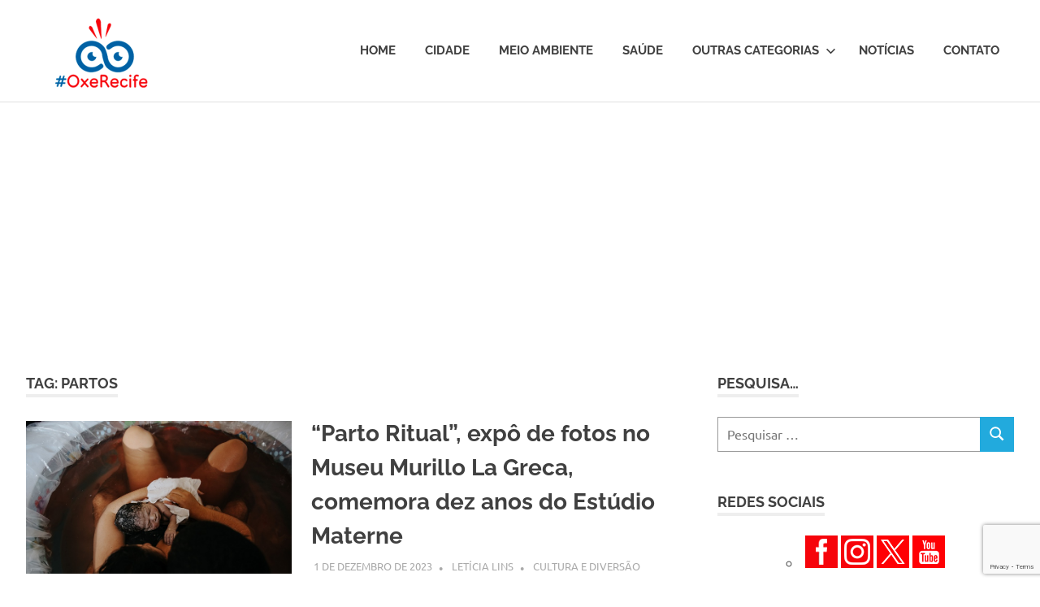

--- FILE ---
content_type: text/html; charset=utf-8
request_url: https://www.google.com/recaptcha/api2/anchor?ar=1&k=6LfxAEwqAAAAAOrXT5jxJgL-g5W0sWRG5WZZGNpW&co=aHR0cHM6Ly9veGVyZWNpZmUuY29tLmJyOjQ0Mw..&hl=en&v=PoyoqOPhxBO7pBk68S4YbpHZ&size=invisible&anchor-ms=20000&execute-ms=30000&cb=sucndor7nbdt
body_size: 48827
content:
<!DOCTYPE HTML><html dir="ltr" lang="en"><head><meta http-equiv="Content-Type" content="text/html; charset=UTF-8">
<meta http-equiv="X-UA-Compatible" content="IE=edge">
<title>reCAPTCHA</title>
<style type="text/css">
/* cyrillic-ext */
@font-face {
  font-family: 'Roboto';
  font-style: normal;
  font-weight: 400;
  font-stretch: 100%;
  src: url(//fonts.gstatic.com/s/roboto/v48/KFO7CnqEu92Fr1ME7kSn66aGLdTylUAMa3GUBHMdazTgWw.woff2) format('woff2');
  unicode-range: U+0460-052F, U+1C80-1C8A, U+20B4, U+2DE0-2DFF, U+A640-A69F, U+FE2E-FE2F;
}
/* cyrillic */
@font-face {
  font-family: 'Roboto';
  font-style: normal;
  font-weight: 400;
  font-stretch: 100%;
  src: url(//fonts.gstatic.com/s/roboto/v48/KFO7CnqEu92Fr1ME7kSn66aGLdTylUAMa3iUBHMdazTgWw.woff2) format('woff2');
  unicode-range: U+0301, U+0400-045F, U+0490-0491, U+04B0-04B1, U+2116;
}
/* greek-ext */
@font-face {
  font-family: 'Roboto';
  font-style: normal;
  font-weight: 400;
  font-stretch: 100%;
  src: url(//fonts.gstatic.com/s/roboto/v48/KFO7CnqEu92Fr1ME7kSn66aGLdTylUAMa3CUBHMdazTgWw.woff2) format('woff2');
  unicode-range: U+1F00-1FFF;
}
/* greek */
@font-face {
  font-family: 'Roboto';
  font-style: normal;
  font-weight: 400;
  font-stretch: 100%;
  src: url(//fonts.gstatic.com/s/roboto/v48/KFO7CnqEu92Fr1ME7kSn66aGLdTylUAMa3-UBHMdazTgWw.woff2) format('woff2');
  unicode-range: U+0370-0377, U+037A-037F, U+0384-038A, U+038C, U+038E-03A1, U+03A3-03FF;
}
/* math */
@font-face {
  font-family: 'Roboto';
  font-style: normal;
  font-weight: 400;
  font-stretch: 100%;
  src: url(//fonts.gstatic.com/s/roboto/v48/KFO7CnqEu92Fr1ME7kSn66aGLdTylUAMawCUBHMdazTgWw.woff2) format('woff2');
  unicode-range: U+0302-0303, U+0305, U+0307-0308, U+0310, U+0312, U+0315, U+031A, U+0326-0327, U+032C, U+032F-0330, U+0332-0333, U+0338, U+033A, U+0346, U+034D, U+0391-03A1, U+03A3-03A9, U+03B1-03C9, U+03D1, U+03D5-03D6, U+03F0-03F1, U+03F4-03F5, U+2016-2017, U+2034-2038, U+203C, U+2040, U+2043, U+2047, U+2050, U+2057, U+205F, U+2070-2071, U+2074-208E, U+2090-209C, U+20D0-20DC, U+20E1, U+20E5-20EF, U+2100-2112, U+2114-2115, U+2117-2121, U+2123-214F, U+2190, U+2192, U+2194-21AE, U+21B0-21E5, U+21F1-21F2, U+21F4-2211, U+2213-2214, U+2216-22FF, U+2308-230B, U+2310, U+2319, U+231C-2321, U+2336-237A, U+237C, U+2395, U+239B-23B7, U+23D0, U+23DC-23E1, U+2474-2475, U+25AF, U+25B3, U+25B7, U+25BD, U+25C1, U+25CA, U+25CC, U+25FB, U+266D-266F, U+27C0-27FF, U+2900-2AFF, U+2B0E-2B11, U+2B30-2B4C, U+2BFE, U+3030, U+FF5B, U+FF5D, U+1D400-1D7FF, U+1EE00-1EEFF;
}
/* symbols */
@font-face {
  font-family: 'Roboto';
  font-style: normal;
  font-weight: 400;
  font-stretch: 100%;
  src: url(//fonts.gstatic.com/s/roboto/v48/KFO7CnqEu92Fr1ME7kSn66aGLdTylUAMaxKUBHMdazTgWw.woff2) format('woff2');
  unicode-range: U+0001-000C, U+000E-001F, U+007F-009F, U+20DD-20E0, U+20E2-20E4, U+2150-218F, U+2190, U+2192, U+2194-2199, U+21AF, U+21E6-21F0, U+21F3, U+2218-2219, U+2299, U+22C4-22C6, U+2300-243F, U+2440-244A, U+2460-24FF, U+25A0-27BF, U+2800-28FF, U+2921-2922, U+2981, U+29BF, U+29EB, U+2B00-2BFF, U+4DC0-4DFF, U+FFF9-FFFB, U+10140-1018E, U+10190-1019C, U+101A0, U+101D0-101FD, U+102E0-102FB, U+10E60-10E7E, U+1D2C0-1D2D3, U+1D2E0-1D37F, U+1F000-1F0FF, U+1F100-1F1AD, U+1F1E6-1F1FF, U+1F30D-1F30F, U+1F315, U+1F31C, U+1F31E, U+1F320-1F32C, U+1F336, U+1F378, U+1F37D, U+1F382, U+1F393-1F39F, U+1F3A7-1F3A8, U+1F3AC-1F3AF, U+1F3C2, U+1F3C4-1F3C6, U+1F3CA-1F3CE, U+1F3D4-1F3E0, U+1F3ED, U+1F3F1-1F3F3, U+1F3F5-1F3F7, U+1F408, U+1F415, U+1F41F, U+1F426, U+1F43F, U+1F441-1F442, U+1F444, U+1F446-1F449, U+1F44C-1F44E, U+1F453, U+1F46A, U+1F47D, U+1F4A3, U+1F4B0, U+1F4B3, U+1F4B9, U+1F4BB, U+1F4BF, U+1F4C8-1F4CB, U+1F4D6, U+1F4DA, U+1F4DF, U+1F4E3-1F4E6, U+1F4EA-1F4ED, U+1F4F7, U+1F4F9-1F4FB, U+1F4FD-1F4FE, U+1F503, U+1F507-1F50B, U+1F50D, U+1F512-1F513, U+1F53E-1F54A, U+1F54F-1F5FA, U+1F610, U+1F650-1F67F, U+1F687, U+1F68D, U+1F691, U+1F694, U+1F698, U+1F6AD, U+1F6B2, U+1F6B9-1F6BA, U+1F6BC, U+1F6C6-1F6CF, U+1F6D3-1F6D7, U+1F6E0-1F6EA, U+1F6F0-1F6F3, U+1F6F7-1F6FC, U+1F700-1F7FF, U+1F800-1F80B, U+1F810-1F847, U+1F850-1F859, U+1F860-1F887, U+1F890-1F8AD, U+1F8B0-1F8BB, U+1F8C0-1F8C1, U+1F900-1F90B, U+1F93B, U+1F946, U+1F984, U+1F996, U+1F9E9, U+1FA00-1FA6F, U+1FA70-1FA7C, U+1FA80-1FA89, U+1FA8F-1FAC6, U+1FACE-1FADC, U+1FADF-1FAE9, U+1FAF0-1FAF8, U+1FB00-1FBFF;
}
/* vietnamese */
@font-face {
  font-family: 'Roboto';
  font-style: normal;
  font-weight: 400;
  font-stretch: 100%;
  src: url(//fonts.gstatic.com/s/roboto/v48/KFO7CnqEu92Fr1ME7kSn66aGLdTylUAMa3OUBHMdazTgWw.woff2) format('woff2');
  unicode-range: U+0102-0103, U+0110-0111, U+0128-0129, U+0168-0169, U+01A0-01A1, U+01AF-01B0, U+0300-0301, U+0303-0304, U+0308-0309, U+0323, U+0329, U+1EA0-1EF9, U+20AB;
}
/* latin-ext */
@font-face {
  font-family: 'Roboto';
  font-style: normal;
  font-weight: 400;
  font-stretch: 100%;
  src: url(//fonts.gstatic.com/s/roboto/v48/KFO7CnqEu92Fr1ME7kSn66aGLdTylUAMa3KUBHMdazTgWw.woff2) format('woff2');
  unicode-range: U+0100-02BA, U+02BD-02C5, U+02C7-02CC, U+02CE-02D7, U+02DD-02FF, U+0304, U+0308, U+0329, U+1D00-1DBF, U+1E00-1E9F, U+1EF2-1EFF, U+2020, U+20A0-20AB, U+20AD-20C0, U+2113, U+2C60-2C7F, U+A720-A7FF;
}
/* latin */
@font-face {
  font-family: 'Roboto';
  font-style: normal;
  font-weight: 400;
  font-stretch: 100%;
  src: url(//fonts.gstatic.com/s/roboto/v48/KFO7CnqEu92Fr1ME7kSn66aGLdTylUAMa3yUBHMdazQ.woff2) format('woff2');
  unicode-range: U+0000-00FF, U+0131, U+0152-0153, U+02BB-02BC, U+02C6, U+02DA, U+02DC, U+0304, U+0308, U+0329, U+2000-206F, U+20AC, U+2122, U+2191, U+2193, U+2212, U+2215, U+FEFF, U+FFFD;
}
/* cyrillic-ext */
@font-face {
  font-family: 'Roboto';
  font-style: normal;
  font-weight: 500;
  font-stretch: 100%;
  src: url(//fonts.gstatic.com/s/roboto/v48/KFO7CnqEu92Fr1ME7kSn66aGLdTylUAMa3GUBHMdazTgWw.woff2) format('woff2');
  unicode-range: U+0460-052F, U+1C80-1C8A, U+20B4, U+2DE0-2DFF, U+A640-A69F, U+FE2E-FE2F;
}
/* cyrillic */
@font-face {
  font-family: 'Roboto';
  font-style: normal;
  font-weight: 500;
  font-stretch: 100%;
  src: url(//fonts.gstatic.com/s/roboto/v48/KFO7CnqEu92Fr1ME7kSn66aGLdTylUAMa3iUBHMdazTgWw.woff2) format('woff2');
  unicode-range: U+0301, U+0400-045F, U+0490-0491, U+04B0-04B1, U+2116;
}
/* greek-ext */
@font-face {
  font-family: 'Roboto';
  font-style: normal;
  font-weight: 500;
  font-stretch: 100%;
  src: url(//fonts.gstatic.com/s/roboto/v48/KFO7CnqEu92Fr1ME7kSn66aGLdTylUAMa3CUBHMdazTgWw.woff2) format('woff2');
  unicode-range: U+1F00-1FFF;
}
/* greek */
@font-face {
  font-family: 'Roboto';
  font-style: normal;
  font-weight: 500;
  font-stretch: 100%;
  src: url(//fonts.gstatic.com/s/roboto/v48/KFO7CnqEu92Fr1ME7kSn66aGLdTylUAMa3-UBHMdazTgWw.woff2) format('woff2');
  unicode-range: U+0370-0377, U+037A-037F, U+0384-038A, U+038C, U+038E-03A1, U+03A3-03FF;
}
/* math */
@font-face {
  font-family: 'Roboto';
  font-style: normal;
  font-weight: 500;
  font-stretch: 100%;
  src: url(//fonts.gstatic.com/s/roboto/v48/KFO7CnqEu92Fr1ME7kSn66aGLdTylUAMawCUBHMdazTgWw.woff2) format('woff2');
  unicode-range: U+0302-0303, U+0305, U+0307-0308, U+0310, U+0312, U+0315, U+031A, U+0326-0327, U+032C, U+032F-0330, U+0332-0333, U+0338, U+033A, U+0346, U+034D, U+0391-03A1, U+03A3-03A9, U+03B1-03C9, U+03D1, U+03D5-03D6, U+03F0-03F1, U+03F4-03F5, U+2016-2017, U+2034-2038, U+203C, U+2040, U+2043, U+2047, U+2050, U+2057, U+205F, U+2070-2071, U+2074-208E, U+2090-209C, U+20D0-20DC, U+20E1, U+20E5-20EF, U+2100-2112, U+2114-2115, U+2117-2121, U+2123-214F, U+2190, U+2192, U+2194-21AE, U+21B0-21E5, U+21F1-21F2, U+21F4-2211, U+2213-2214, U+2216-22FF, U+2308-230B, U+2310, U+2319, U+231C-2321, U+2336-237A, U+237C, U+2395, U+239B-23B7, U+23D0, U+23DC-23E1, U+2474-2475, U+25AF, U+25B3, U+25B7, U+25BD, U+25C1, U+25CA, U+25CC, U+25FB, U+266D-266F, U+27C0-27FF, U+2900-2AFF, U+2B0E-2B11, U+2B30-2B4C, U+2BFE, U+3030, U+FF5B, U+FF5D, U+1D400-1D7FF, U+1EE00-1EEFF;
}
/* symbols */
@font-face {
  font-family: 'Roboto';
  font-style: normal;
  font-weight: 500;
  font-stretch: 100%;
  src: url(//fonts.gstatic.com/s/roboto/v48/KFO7CnqEu92Fr1ME7kSn66aGLdTylUAMaxKUBHMdazTgWw.woff2) format('woff2');
  unicode-range: U+0001-000C, U+000E-001F, U+007F-009F, U+20DD-20E0, U+20E2-20E4, U+2150-218F, U+2190, U+2192, U+2194-2199, U+21AF, U+21E6-21F0, U+21F3, U+2218-2219, U+2299, U+22C4-22C6, U+2300-243F, U+2440-244A, U+2460-24FF, U+25A0-27BF, U+2800-28FF, U+2921-2922, U+2981, U+29BF, U+29EB, U+2B00-2BFF, U+4DC0-4DFF, U+FFF9-FFFB, U+10140-1018E, U+10190-1019C, U+101A0, U+101D0-101FD, U+102E0-102FB, U+10E60-10E7E, U+1D2C0-1D2D3, U+1D2E0-1D37F, U+1F000-1F0FF, U+1F100-1F1AD, U+1F1E6-1F1FF, U+1F30D-1F30F, U+1F315, U+1F31C, U+1F31E, U+1F320-1F32C, U+1F336, U+1F378, U+1F37D, U+1F382, U+1F393-1F39F, U+1F3A7-1F3A8, U+1F3AC-1F3AF, U+1F3C2, U+1F3C4-1F3C6, U+1F3CA-1F3CE, U+1F3D4-1F3E0, U+1F3ED, U+1F3F1-1F3F3, U+1F3F5-1F3F7, U+1F408, U+1F415, U+1F41F, U+1F426, U+1F43F, U+1F441-1F442, U+1F444, U+1F446-1F449, U+1F44C-1F44E, U+1F453, U+1F46A, U+1F47D, U+1F4A3, U+1F4B0, U+1F4B3, U+1F4B9, U+1F4BB, U+1F4BF, U+1F4C8-1F4CB, U+1F4D6, U+1F4DA, U+1F4DF, U+1F4E3-1F4E6, U+1F4EA-1F4ED, U+1F4F7, U+1F4F9-1F4FB, U+1F4FD-1F4FE, U+1F503, U+1F507-1F50B, U+1F50D, U+1F512-1F513, U+1F53E-1F54A, U+1F54F-1F5FA, U+1F610, U+1F650-1F67F, U+1F687, U+1F68D, U+1F691, U+1F694, U+1F698, U+1F6AD, U+1F6B2, U+1F6B9-1F6BA, U+1F6BC, U+1F6C6-1F6CF, U+1F6D3-1F6D7, U+1F6E0-1F6EA, U+1F6F0-1F6F3, U+1F6F7-1F6FC, U+1F700-1F7FF, U+1F800-1F80B, U+1F810-1F847, U+1F850-1F859, U+1F860-1F887, U+1F890-1F8AD, U+1F8B0-1F8BB, U+1F8C0-1F8C1, U+1F900-1F90B, U+1F93B, U+1F946, U+1F984, U+1F996, U+1F9E9, U+1FA00-1FA6F, U+1FA70-1FA7C, U+1FA80-1FA89, U+1FA8F-1FAC6, U+1FACE-1FADC, U+1FADF-1FAE9, U+1FAF0-1FAF8, U+1FB00-1FBFF;
}
/* vietnamese */
@font-face {
  font-family: 'Roboto';
  font-style: normal;
  font-weight: 500;
  font-stretch: 100%;
  src: url(//fonts.gstatic.com/s/roboto/v48/KFO7CnqEu92Fr1ME7kSn66aGLdTylUAMa3OUBHMdazTgWw.woff2) format('woff2');
  unicode-range: U+0102-0103, U+0110-0111, U+0128-0129, U+0168-0169, U+01A0-01A1, U+01AF-01B0, U+0300-0301, U+0303-0304, U+0308-0309, U+0323, U+0329, U+1EA0-1EF9, U+20AB;
}
/* latin-ext */
@font-face {
  font-family: 'Roboto';
  font-style: normal;
  font-weight: 500;
  font-stretch: 100%;
  src: url(//fonts.gstatic.com/s/roboto/v48/KFO7CnqEu92Fr1ME7kSn66aGLdTylUAMa3KUBHMdazTgWw.woff2) format('woff2');
  unicode-range: U+0100-02BA, U+02BD-02C5, U+02C7-02CC, U+02CE-02D7, U+02DD-02FF, U+0304, U+0308, U+0329, U+1D00-1DBF, U+1E00-1E9F, U+1EF2-1EFF, U+2020, U+20A0-20AB, U+20AD-20C0, U+2113, U+2C60-2C7F, U+A720-A7FF;
}
/* latin */
@font-face {
  font-family: 'Roboto';
  font-style: normal;
  font-weight: 500;
  font-stretch: 100%;
  src: url(//fonts.gstatic.com/s/roboto/v48/KFO7CnqEu92Fr1ME7kSn66aGLdTylUAMa3yUBHMdazQ.woff2) format('woff2');
  unicode-range: U+0000-00FF, U+0131, U+0152-0153, U+02BB-02BC, U+02C6, U+02DA, U+02DC, U+0304, U+0308, U+0329, U+2000-206F, U+20AC, U+2122, U+2191, U+2193, U+2212, U+2215, U+FEFF, U+FFFD;
}
/* cyrillic-ext */
@font-face {
  font-family: 'Roboto';
  font-style: normal;
  font-weight: 900;
  font-stretch: 100%;
  src: url(//fonts.gstatic.com/s/roboto/v48/KFO7CnqEu92Fr1ME7kSn66aGLdTylUAMa3GUBHMdazTgWw.woff2) format('woff2');
  unicode-range: U+0460-052F, U+1C80-1C8A, U+20B4, U+2DE0-2DFF, U+A640-A69F, U+FE2E-FE2F;
}
/* cyrillic */
@font-face {
  font-family: 'Roboto';
  font-style: normal;
  font-weight: 900;
  font-stretch: 100%;
  src: url(//fonts.gstatic.com/s/roboto/v48/KFO7CnqEu92Fr1ME7kSn66aGLdTylUAMa3iUBHMdazTgWw.woff2) format('woff2');
  unicode-range: U+0301, U+0400-045F, U+0490-0491, U+04B0-04B1, U+2116;
}
/* greek-ext */
@font-face {
  font-family: 'Roboto';
  font-style: normal;
  font-weight: 900;
  font-stretch: 100%;
  src: url(//fonts.gstatic.com/s/roboto/v48/KFO7CnqEu92Fr1ME7kSn66aGLdTylUAMa3CUBHMdazTgWw.woff2) format('woff2');
  unicode-range: U+1F00-1FFF;
}
/* greek */
@font-face {
  font-family: 'Roboto';
  font-style: normal;
  font-weight: 900;
  font-stretch: 100%;
  src: url(//fonts.gstatic.com/s/roboto/v48/KFO7CnqEu92Fr1ME7kSn66aGLdTylUAMa3-UBHMdazTgWw.woff2) format('woff2');
  unicode-range: U+0370-0377, U+037A-037F, U+0384-038A, U+038C, U+038E-03A1, U+03A3-03FF;
}
/* math */
@font-face {
  font-family: 'Roboto';
  font-style: normal;
  font-weight: 900;
  font-stretch: 100%;
  src: url(//fonts.gstatic.com/s/roboto/v48/KFO7CnqEu92Fr1ME7kSn66aGLdTylUAMawCUBHMdazTgWw.woff2) format('woff2');
  unicode-range: U+0302-0303, U+0305, U+0307-0308, U+0310, U+0312, U+0315, U+031A, U+0326-0327, U+032C, U+032F-0330, U+0332-0333, U+0338, U+033A, U+0346, U+034D, U+0391-03A1, U+03A3-03A9, U+03B1-03C9, U+03D1, U+03D5-03D6, U+03F0-03F1, U+03F4-03F5, U+2016-2017, U+2034-2038, U+203C, U+2040, U+2043, U+2047, U+2050, U+2057, U+205F, U+2070-2071, U+2074-208E, U+2090-209C, U+20D0-20DC, U+20E1, U+20E5-20EF, U+2100-2112, U+2114-2115, U+2117-2121, U+2123-214F, U+2190, U+2192, U+2194-21AE, U+21B0-21E5, U+21F1-21F2, U+21F4-2211, U+2213-2214, U+2216-22FF, U+2308-230B, U+2310, U+2319, U+231C-2321, U+2336-237A, U+237C, U+2395, U+239B-23B7, U+23D0, U+23DC-23E1, U+2474-2475, U+25AF, U+25B3, U+25B7, U+25BD, U+25C1, U+25CA, U+25CC, U+25FB, U+266D-266F, U+27C0-27FF, U+2900-2AFF, U+2B0E-2B11, U+2B30-2B4C, U+2BFE, U+3030, U+FF5B, U+FF5D, U+1D400-1D7FF, U+1EE00-1EEFF;
}
/* symbols */
@font-face {
  font-family: 'Roboto';
  font-style: normal;
  font-weight: 900;
  font-stretch: 100%;
  src: url(//fonts.gstatic.com/s/roboto/v48/KFO7CnqEu92Fr1ME7kSn66aGLdTylUAMaxKUBHMdazTgWw.woff2) format('woff2');
  unicode-range: U+0001-000C, U+000E-001F, U+007F-009F, U+20DD-20E0, U+20E2-20E4, U+2150-218F, U+2190, U+2192, U+2194-2199, U+21AF, U+21E6-21F0, U+21F3, U+2218-2219, U+2299, U+22C4-22C6, U+2300-243F, U+2440-244A, U+2460-24FF, U+25A0-27BF, U+2800-28FF, U+2921-2922, U+2981, U+29BF, U+29EB, U+2B00-2BFF, U+4DC0-4DFF, U+FFF9-FFFB, U+10140-1018E, U+10190-1019C, U+101A0, U+101D0-101FD, U+102E0-102FB, U+10E60-10E7E, U+1D2C0-1D2D3, U+1D2E0-1D37F, U+1F000-1F0FF, U+1F100-1F1AD, U+1F1E6-1F1FF, U+1F30D-1F30F, U+1F315, U+1F31C, U+1F31E, U+1F320-1F32C, U+1F336, U+1F378, U+1F37D, U+1F382, U+1F393-1F39F, U+1F3A7-1F3A8, U+1F3AC-1F3AF, U+1F3C2, U+1F3C4-1F3C6, U+1F3CA-1F3CE, U+1F3D4-1F3E0, U+1F3ED, U+1F3F1-1F3F3, U+1F3F5-1F3F7, U+1F408, U+1F415, U+1F41F, U+1F426, U+1F43F, U+1F441-1F442, U+1F444, U+1F446-1F449, U+1F44C-1F44E, U+1F453, U+1F46A, U+1F47D, U+1F4A3, U+1F4B0, U+1F4B3, U+1F4B9, U+1F4BB, U+1F4BF, U+1F4C8-1F4CB, U+1F4D6, U+1F4DA, U+1F4DF, U+1F4E3-1F4E6, U+1F4EA-1F4ED, U+1F4F7, U+1F4F9-1F4FB, U+1F4FD-1F4FE, U+1F503, U+1F507-1F50B, U+1F50D, U+1F512-1F513, U+1F53E-1F54A, U+1F54F-1F5FA, U+1F610, U+1F650-1F67F, U+1F687, U+1F68D, U+1F691, U+1F694, U+1F698, U+1F6AD, U+1F6B2, U+1F6B9-1F6BA, U+1F6BC, U+1F6C6-1F6CF, U+1F6D3-1F6D7, U+1F6E0-1F6EA, U+1F6F0-1F6F3, U+1F6F7-1F6FC, U+1F700-1F7FF, U+1F800-1F80B, U+1F810-1F847, U+1F850-1F859, U+1F860-1F887, U+1F890-1F8AD, U+1F8B0-1F8BB, U+1F8C0-1F8C1, U+1F900-1F90B, U+1F93B, U+1F946, U+1F984, U+1F996, U+1F9E9, U+1FA00-1FA6F, U+1FA70-1FA7C, U+1FA80-1FA89, U+1FA8F-1FAC6, U+1FACE-1FADC, U+1FADF-1FAE9, U+1FAF0-1FAF8, U+1FB00-1FBFF;
}
/* vietnamese */
@font-face {
  font-family: 'Roboto';
  font-style: normal;
  font-weight: 900;
  font-stretch: 100%;
  src: url(//fonts.gstatic.com/s/roboto/v48/KFO7CnqEu92Fr1ME7kSn66aGLdTylUAMa3OUBHMdazTgWw.woff2) format('woff2');
  unicode-range: U+0102-0103, U+0110-0111, U+0128-0129, U+0168-0169, U+01A0-01A1, U+01AF-01B0, U+0300-0301, U+0303-0304, U+0308-0309, U+0323, U+0329, U+1EA0-1EF9, U+20AB;
}
/* latin-ext */
@font-face {
  font-family: 'Roboto';
  font-style: normal;
  font-weight: 900;
  font-stretch: 100%;
  src: url(//fonts.gstatic.com/s/roboto/v48/KFO7CnqEu92Fr1ME7kSn66aGLdTylUAMa3KUBHMdazTgWw.woff2) format('woff2');
  unicode-range: U+0100-02BA, U+02BD-02C5, U+02C7-02CC, U+02CE-02D7, U+02DD-02FF, U+0304, U+0308, U+0329, U+1D00-1DBF, U+1E00-1E9F, U+1EF2-1EFF, U+2020, U+20A0-20AB, U+20AD-20C0, U+2113, U+2C60-2C7F, U+A720-A7FF;
}
/* latin */
@font-face {
  font-family: 'Roboto';
  font-style: normal;
  font-weight: 900;
  font-stretch: 100%;
  src: url(//fonts.gstatic.com/s/roboto/v48/KFO7CnqEu92Fr1ME7kSn66aGLdTylUAMa3yUBHMdazQ.woff2) format('woff2');
  unicode-range: U+0000-00FF, U+0131, U+0152-0153, U+02BB-02BC, U+02C6, U+02DA, U+02DC, U+0304, U+0308, U+0329, U+2000-206F, U+20AC, U+2122, U+2191, U+2193, U+2212, U+2215, U+FEFF, U+FFFD;
}

</style>
<link rel="stylesheet" type="text/css" href="https://www.gstatic.com/recaptcha/releases/PoyoqOPhxBO7pBk68S4YbpHZ/styles__ltr.css">
<script nonce="_wdfn51aRTdIATMYICM1bg" type="text/javascript">window['__recaptcha_api'] = 'https://www.google.com/recaptcha/api2/';</script>
<script type="text/javascript" src="https://www.gstatic.com/recaptcha/releases/PoyoqOPhxBO7pBk68S4YbpHZ/recaptcha__en.js" nonce="_wdfn51aRTdIATMYICM1bg">
      
    </script></head>
<body><div id="rc-anchor-alert" class="rc-anchor-alert"></div>
<input type="hidden" id="recaptcha-token" value="[base64]">
<script type="text/javascript" nonce="_wdfn51aRTdIATMYICM1bg">
      recaptcha.anchor.Main.init("[\x22ainput\x22,[\x22bgdata\x22,\x22\x22,\[base64]/[base64]/[base64]/[base64]/cjw8ejpyPj4+eil9Y2F0Y2gobCl7dGhyb3cgbDt9fSxIPWZ1bmN0aW9uKHcsdCx6KXtpZih3PT0xOTR8fHc9PTIwOCl0LnZbd10/dC52W3ddLmNvbmNhdCh6KTp0LnZbd109b2Yoeix0KTtlbHNle2lmKHQuYkImJnchPTMxNylyZXR1cm47dz09NjZ8fHc9PTEyMnx8dz09NDcwfHx3PT00NHx8dz09NDE2fHx3PT0zOTd8fHc9PTQyMXx8dz09Njh8fHc9PTcwfHx3PT0xODQ/[base64]/[base64]/[base64]/bmV3IGRbVl0oSlswXSk6cD09Mj9uZXcgZFtWXShKWzBdLEpbMV0pOnA9PTM/bmV3IGRbVl0oSlswXSxKWzFdLEpbMl0pOnA9PTQ/[base64]/[base64]/[base64]/[base64]\x22,\[base64]\\u003d\\u003d\x22,\x22ccOuC8KXckPDhCFDMcO0wpHCiwQtw4DDtsOuaMK4W8KCAX9mw4dsw61Iw6MbLhc/[base64]/DonRMw48RX8KjNMOvTScewqbClx3DiMOkEnzDpk5NwrXDssKGwo4WKsOHXUbCmcKWbXDCvmF6R8OuAMKnwpLDl8KSSsKePsOxHWR6woXCrsKKwpPDuMKqPyjDnMOow4x8KsKvw6bDpsKkw6BIGi3CtsKKAjUVSQXDusOBw47ChsKWelYiVcOxBcOFwr4Rwp0RRH/Ds8Ojwp8Iwo7Cm2jDnn3DvcKqXMKubyA/[base64]/DsDrDh8KvwoF7NAXDiARVwpFQEsOCw7sIwoV3LULDvcOhEsO/woddfTsUw6LCtsOHIB7CgsO0w4fDk0jDqMKBBmEZwrtiw5kSXcOawrJVdl/[base64]/DpcOrwrXDhT/[base64]/CpMKrPMK1wqHDgsO/w7hkwrBoM8OvAcKIFsOKwobCn8O2w53DgEfCjgjDnsOeYsKcw5TCjMKrXsOSwpJ7Si/ChhHDmkt8wp/Cgzxvwr/[base64]/wozCuiUQw5R/[base64]/A1LDgMKNwpNhUGRDw6zDn8Kbw6/CqDvChsOjbnIxwq/[base64]/[base64]/DmRkmKcO9wp1Bw5/CvcOHwrvChnMAFcOIAsOPZXZaKcOuw446wobDsihcwp5vwopJwrrCgRt/Cz5aPcKxwrPDmzTCi8KfwrPCpAXDt2fDomMgwqvDkRwBwr/DkhEAacO/O34uOsKXVMKMCAzDucKNDMOiwpXDksOYEUpXwox0dQhsw5Z/[base64]/CgcOYFcOnQ8KUw4BEFcKVwrArwpvDicOdwrpcwrobwoLCkkNhYhzDk8OIU8Oywr/DssK7BcK4PMOpEkXDpcOuw5bCpi9WwrbDhsKyM8OIw7cxFcO1w5/CvBNqIVMxwrA/a07DgU1Ew5LCosK7w5oFwoPDisKKwrHCksKSNmrCkzTCgxHDqMO5wqdKZsKyYMKJwpFGFhTCvEnChyI3wqJ5JDjCn8K/w5XDth4IDQZZwrZnw7h4wr9IERnDnx/Dl3dqwph6w4AFw41dwovDmmXDhcOxwo7CucKaLBsjw5HDnVLDg8KPwqTCqj/CoFJ0Z0cTw7fDszrCrCF8F8KvTsOPw5NpBMOHw5XDrcOuZcOrc2RAFxEnZ8KFc8Kcwo57Lh7CksO1wrkqDiwfw4gqeibCtUXDml87w6fDmMK/QhXCtH02c8OzLcOKw47DlQ8Zw6BJw5/CrxBnE8ONwpzCgMOJwprDgcK7wrVkN8K/wpoCwqzDiR5YYEM8EsKkwrzDgsOzwq/CkMOlHmghXVV0JcKewpltw41Lw6LDkMKEw4XDr2Few4R3wrbDksOFwo/CrMKAJkIFwpZJHh4vw6zDhUdGw4BlwpHCgsOuwrhZLCpraMOrwrJLw4cNFAARVsKHw6sHcAoneRrDnnTDlThYw6PCplnDu8OpBmh1P8KrwqXDgDnClgU7OUTDjsO1wrM3wrNOIMOlw7DDvsK8wobDqsOtwpnCocKVAMOcw4/CmCbDvcOTwrwRZsKJCUlSwozCj8O0w4nCqhrDgSd+wqHDuXc5wqNYwqDCu8OZNhPCvMOGw5lIwrfCiG8Lc0/CiWHDlcKew6/Cg8KVScKsw7ZMJsOaw6DCpcOtRBnDqhfCsWB2wovDnyvCpsO6WS5NPhzDksKDQ8OhdDjCmgbCnsODwqUNwqvClQXDllJTw57CvX7CsjzCncKRbsKbwp7DvEIYPzLDi0YaJMORc8KTZngpBEXDo0wFMQHCphEbw5BywqbCgsOyaMOTwp/Cs8Ocwo3Cn0lwLcO2WWnCqCM+w5bCncKzY1cLasKpwokzw4gGVirChMKVcMKib27CgV/Do8K1w6IULiw3eGtAw6F9wp1wwo7Do8KFw7XCmgLCkVtST8Kjw6cnKzjCkcOowpJHdCpZw6Ivc8KkdiXCtQcqw7rDtg/[base64]/Dt8KqXWEhw6tbDMOIwpBcw6V7wqnDiRXCn2/Cr8Kowr/CgcKBwqLCuSDDkMK5wqbCsMOPR8OcQmI8fxE1HhzCl1E3w6HDvCDCgMOiJy0vSsKccjPDuwXCpznDq8OaLsKmQQTDoMKTYj3CuMOxD8O9SR7ChXbDqlvDrjkiXMKBwqxnw6bCl8Oqw5zCrHbDtlQzEyprGlZAacKzFzN/w6/DksOIBXo4WcKqBn4bwpvCt8Onw6Zyw7DDgFTDjg7Co8KtDWXDiHQnN2hSBFUxw5kqw5HCrmXDucOowrLCqHQ2wqPCo0o0w7DCnA4XBB/Cqk7DgMKiw7cOw5nCtMK3w5fDm8OIw51xaXcPe8KOE0Iew6vCu8OZM8OEBMOTBcK1w7LCgCkgJsOTXsO3wq45w4fDky/DjBfDusK9w4PCh2NYM8KGEUZ4eQLClsOCwoQJw5TCtsKvC3/[base64]/CumQ+MMKESCE/w6fDrcKCw6Fuwq1SOsOwfSrDugbCvsKtw7cpa3fDk8O4wp4UQMOzwovDoMKbRMOrwovDgg4dwrDCll9TJMKpwp/DncOVYsK3LMKDwpUia8KtwoN/eMOdw6DDgD/CjsOddkjDosOqAsOyH8KEw5jDvMOONwfDosOFwp7Cp8OwWcKQwofDpcOKw7hdwrIHUCYew6AbQEsjATnDjEfCn8O9RsK7IcODw5kTWcK7MsKuw6wwwo/CqsKrw4/[base64]/ClnZ8wqTDgcK/[base64]/wpbCuMKBKcKWBi52C8OhCzTDgsOMwqpTRSwWUX3DnMKlwprCgRVowqtYw44RPQLCn8Oowo/Dm8K/wqYaL8KNwqjDjFbCo8KeGSwjw4TDqEotCcOzw44xw48mWsKBOF9TYktkw5BgwoXCug0uw5HCkMKsBW/[base64]/DtBQywrrDj1ALVMKfbsKwWBjDpcOaJ8OgcMOTwo5dw6XCkl7CrcKodsKwe8K7w78PBsOdw4VQwrbDgMO4c0FiU8Oxw4tEeMKPKz/Dv8Kiw6sOWcOqwprDnyTCm1olwrsHw7JbWcKtWsKxEAvDtV1Sd8KFwrHDs8Kaw7LDssKmwoXDgjfCjnjCjsO8wpvCm8KCw5fCtSnDgsKXN8OacHbDvcOnwrDDvsOtwq/CgcOEwpEjbsKewp0kSUwKwrIrwq4tBcK/w4/[base64]/J8O+w4nChsO6AT0zP1HCsSsmwqvDll9hw6/CoWXCnllow5MuA1jCvsOcwqEDw7rDg2JhJ8KlDsK/[base64]/[base64]/Du2RkYwt9AHzCtsK5MsONB0hgN0jDigtZIAAEw68bTE/DpAQ3OCDChjR7w5tew5h4HcOuTsOUw4nDicOxRcO7w48DFDQzTcKVw73DksOXwqFPw6sKw5bDo8OtTcK5wpwGY8O7wocZw4jDucKBw5MfX8KDL8OAJMOWwoN7wqk1w6towrfCujc5w4HCmcKvw4lXKMKUJAHCqMKJXznCrl3DksO/w4DDlSUyw43CkMObSsOVOsObwowkH3x6w6/Dg8O+wpYxRVXDisOJwrHCgWg/w5LDgsORbwPDnsO3DDLCt8OpE2PCoAoGwpLDr3nCmmNbwrxVXMK4dnAmwrPDmcKEwpHDqsOJw5jDt0ARE8Kkw7XDqsKWE2onwoTDgjoQw6LDukNfw5/DpcOaDEHDhG7Ci8KRDElow47ClsOuw71wwq7CncOLwoRNw7XCkMKCIFJYSiNQJsKWw7LDqGABw5cBAV/DgcOxfMKjG8O4RgFywpnDjT9zwrPCiBHCt8OLw6kTWMOew79iYcKdNMKXw6QJw4PDhMKJcT/Cs8Krw5jDv8OnwrDCm8KkUSYbw6R/[base64]/w40Jwq5tZ8OBfsOjDh98wpLCp8ODw73DnlFJwroNw7XChsOrwpEoRcKpw6LClD7DjnXDoMKRwrZIRMKYw7sQw5jDqMOHwojCtBvDoQ85BsKDwqkkfsKuL8KDcDBEenpRw57Di8KREmwQU8K8w7sLw55jw5YwHiBpHjMAPMKJa8OJw6vDssKowrnCjk/DhMOxIMK+UcKfGMKyw43DncOPw7/CvyzCpz8kJnRte1/DvMOpRcO+C8KzPMOjwr00CD8AbnLDmDHClVwPw5/DtmI9YsKlwoHClMK1w4NQwoZywpTDosOIw6bCvcOmbMKjw6/[base64]/[base64]/DrcKRX2gfwrbDlTB6PMO3woJPwojCvcORwr1jw45fwrjCr1FFTTXCj8OPIQhRw7vDvcKbCSFUwrXCn1PCiD8gMynCkmgaG1DCuk3CqDlUAE/[base64]/DkkzDpWosFMK3PjXDvsOxwpbCh2wCwozDgi9fM8OUdF4AXQ3CoMKOw6VSeS7Cj8KrwpzCmMO4wqVUwoPCuMOGw4bDiiDDnMKxwq7CmmjCpsKewrTDpcONHEfCssKxF8OEwq4PR8KxIMOKHMKID2cKwrYedMOxF3bDt2nDhGXCkMOmf07ChV/CqsOfworDh17Ci8OKwrcNa1UKwqZRw6sAwpfCvcK9fsKmDsK9fhDCkcKOTcOCCTl6wo/DmMKfwojDp8KVw7vDq8K0w6FAwoDCr8OHdMOAMMO6w4pzwo0rwqA8DjrCo8OGesO2w5MVw61JwqY8MAkYw7RAw4tcNMOdDl8Qw6vDrMObw7TCosKZQwHCvTPDlCnCgFbCucKaZcOWCQzCjMOdNMKAw6xPSCDDgVTCvDTCtwA/wp/CqjsxwpvCrMOEwo1EwqZVAGHDrMKYwrkHB1QgWsK/wpPDvMKCJMKbFMKPw4NiPsO3wpDDhsKSI0dsw7bCjX5LLBNvw5XCrsOKFcKwfBbCkV1LwoxWM07CpcO5wo5OXTxPJMO2wowPXsKnKMKMwpt2wodCIQLDnU9QwqLDtsKsG358w4glwq9tQcKjw67DiVXDicKeJMK5woTCh0R/KgjDpcOQwpjCn3TDm1Uww7RhG2/[base64]/DicO0w5wgw6MMVlIVwrJ8cQFWw6TDtcOQA8OIw7DCr8OPw6kwFsKODQ5yw6kcGcK5w4Bjw4BAJcOjw41Uw5YbwozCtsOjAl3DsB7Cs8Ovw5LDiF5dAsOjw5HDsxEmF3rDv0MOw7IeOcOpw7tuQ2TDj8KGcxMSw61gacKCw4bDi8K/OcKccsKyw5XDgsKoaTNrwrVBUMOUYMKDwojDlV3DqsOWw6bCnVQ3W8ORexHCihhJw6REa2Jbw6vCpFEdw7rCscOjw5c2X8K6w73Dt8K4GMOSwrfDl8OZw6vCjR/CnEdgGmHDl8KiN2VzwpvDosKQwrpYw6fDkcKTwrXCh1JFUWsJwpYXwpnCmRshw4giw6sKw53Dp8OPdsOWX8OcwpTCusK4woHDvXx/w63CkcOSXl4vNsKHPgzDuzbCuHjChsKKDsOrw5nDn8OcUFbCpcK/[base64]/[base64]/w6RCw5EUWMODaRd3O1HCtHPDscKJwoLCuCBLw7jDq1/DlcKwVVDCicOQAsOBw78hEFvCpXAtamnDtsOQVcKMwpB6w4xCcXRKw4HCpMOAIcKHwpoHwpPCusKQC8K/XSw0wo4lb8KRw7HCqhPCrsK/TsOJUSXDnHp+McOFwp0bwqLDoMOFK3d6AFB+wpdGwpwXF8KPw6Ecwq7Di1hBw5nCkVBUwq7CgBV5ZMOiw7vDjcKyw6DDuTgJBEnCj8OqexxsUcKICx/[base64]/w4XCtXrDscKuwpjDnwsVF3ACYQsgw6IJw7/Cnmx3wrXCuh7CjhPDj8O/KMOCTsKCwoxPRyLDp8KxdAvDhsORw4DDmU/DvgI0wqLCnnQTwrbDpkfDscO2wpQbwqDDh8OxwpVMwpUFw7gIw4cmdMKvTsKFZxLCu8OkbkECZcO+w5Fow53ClkfCqCYrw7rDvsOkw6VhIcKXdFnCt8OQH8OkdxbDsETDlMKdfDBNI2XDhMOJSxTCucOdwoTDhwDCk1/DicKRwphXLCEgI8OpV3J3w7cnw4xte8K0w5VeWl7Dv8KAw4nDq8K+J8ODwpttRg7Di3PCvcK4bMOYw6bDm8KEwqXCusOIwo3CnVQ3wrwucEXCiTtBIFzDkzTCr8K/w4PDrmwRwptaw4ckwr4zTcOPY8KAAT/[base64]/DtcO5Jh80KMKbw4dtw5MLw7rDo0kWw454DsKBWQfCtMKQFcOCdn/CpR/DmgkkNycVRsOgH8OEw7A8wptFFcOHwqDDkSkvMEzDocKUwpdaZsOiE2XDuMO5w4TCj8KBwr1Xw5BfXUEfKELCkxjDom/DjnDDlMKOY8OlT8O7CHXDocOoUTrCm21tTlvDuMKaL8KqwqYNNHAMScOLTsKOwqotZ8KZw5TDsnMAWCrCiRlfwogTwrTCjEnDswxKw68zwpfCllnCuMO/SsKGwqjCrStOwrfDjVBuTcKOcUEgw558w5QEw7BVwrBRR8OECsOoCcOvTcOtFMOew4fDum/Cu0/ChMKpwrnDosKGUzTDkhwgw4fCmMOwwpXCosOYGRFwwqhgwpjDmQI9LcOJw6bCsjEaw49JwrYnW8KWw7/DrHkeXXtdP8KkAMOgwqYePcOjRFTDjsKRNMO7TcOJwpEmV8O/fMKLw7pMbT7CiD7DpzFNw6dbCHvDj8K7VcKewr1zf8KBV8K0GATCrcODZMKMw6XCo8KNAVlWwpVZwrbDl0MQwqvDsT4DwojCjcKUIHE/Ix9bV8O5TzjCuiBMAQtaJ2HDixLCtMOqP0omw4U2G8OPI8KyfsOowpYxwqDDnF59GCrCvRl1UDwMw5IKa2/[base64]/w6gHUcKCwoggFMKeWcOFWWIlw5HCjcOvbsK/cmUbZsOAT8O1wqTCkwEcDC5Ww5RSwqPClMKhw5UBLcOGXsO/w5Iyw7jCvsOIwoN7NMOWYsOKPHzCpMKIw58Uw69kM2V9PMOlwqA0w68awr4WasKzwr91wrtjYMKqA8OHw6JDwpzChmvDkMK3w4vDksKxCxgGKsKudRjDrsK/wrw3w6TCucO9B8OmwrPCisOuw7oCesKnwpU5aTnCijEkWcOgw4LDhcOHwog/dy7CvxbDm8OzAlvDpS0pTMKDPjrDicOKdMKBOsKxwpgdOcOJw6/Du8Oyw5vDiHVaLjbCsh4Hw4Eww5EhWsOnwrbCi8KMwrkcwpXCpHoFw6bDn8O8wofDlWATwq8FwpldR8K6w4jCvhDCin7CgsOndcKLw57Di8KLWMOgw6nCo8OEwp8gw51jV1DDn8OfDQgqwo/CkcO5wozDpMKqw5tIwq/DgMOQwrsJw77CvsOOwrjCosOPexYLajjDtMK6O8K0WSrDpCduKh3CgwRvw7vCmDXCjMOuwroKwqI9WktkYcKHwosqDX11wrDCgB4pw57DpcO5Xz9UwqRowo7Ds8OGHMK/w5jDmGdaw5zDmsOhUUPCpsKowrXCnDA8eAt4w4AuBcK0TXzCixzDlcO9DMOAJ8K/wq3DtS/DrsKkQMKkw47DmcKEAMKYw4lhw5nCkhBlKsOywqMJP3XCn0nDvMOfwrPDucOewqtZwoLCtAJ4OMOYwqNOwo5fwqlUw4/CssOEIMKswrvCtMKGRztrfVvCoBNPCcKnwpEDXWsEWWTDgEPDusOOw6VxAMKPw69Pf8K/[base64]/CqjUuw5HCucK9d8Odw4Nww4rDh8O5ImFRTcOQw6vDpMO2YzEaWsOfwo5/wo/Dk3XCtcOqwrB4WsKJYsO2R8KkwqjCt8OoUnN1w7s8w7Eyw4HCjVfCh8KaEMO4w63DuQ8twpRJwo5FwpJFwp/DhF7DrlfCojFzw6LCuMOXwqnDuE3Du8Odw7vCulfCiwHDoD/DhMO+AEPDkBjCucOowr/[base64]/[base64]/[base64]/wrI1wq4jw41FMSHCjsO6w4oUdj5aSVo+aHFrSMOuIBsiw5APw67Cq8ODw4dkWjQBw6sRGghNwrnDncOyOWrCh3h6NMKAFEMyc8KYw6TDi8OPw7gbBsOfKXkfJ8OfJ8OCwoY7DMKkSSbDvMKjwpHDpMObE8KuYy/Dg8O0w5nCojTDvsKHw7Ylw4oRw5/Dg8Kiw5owKhFTH8KJw554w6nChit8wp02EMKlw7QWwrpyDcKRUsODw5rDkMKrM8KpwqIFwqHDiMKrEEpVOcKHPiDClsOewoBDw6oQwowUwrDDvcKkc8KFwoDDpMKBwo0AMG/DqcKDw6TCk8K+IjNYw6jDp8KSF3/[base64]/[base64]/[base64]/Ds0TDkMOzw6nDscKVwoHCqj1Hw5jDk1PDtsK7w5bDvGYawqhsd8KLw47Cs3d3wr3DiMKhwodDw4LDoSvDrW3DlTfCucOOwoDDuC/Dq8KLZsOzfyvDssOGa8KcPlp7RsKVfsONw5fDtsK3VMKBwqzDv8O/UcOFw79Nw4/DkMKLwrdoCD3CkcO5w44CRcODfEbDlsO3FQDCiww0UsO7GHjDhw8XGMKkGMOmaMOyXUYUZD85w43DklonwqsdK8Okw4vCo8OOw7ZBw5FgwobCo8OjKsOow6pQRyLDi8OwJsOmwrUTw60aw47DjMOPwoYNwpLDqMKnw60rw6/[base64]/[base64]/wocIw6kTw4bCkyl2OsKEEyk0dWzDh8OuDz8fw4TDqcKbOMOWw5LCmjUfGMKTYMKZw5rCt3EJeVfCiCdtf8KnEcKQw45dOkLCt8OaFAVBYQdRYBlfNMOFImXDuR/DuUYzwrrDr2kjw5l/w77CunXDiXQgA2jCv8OSWlPClm4tw63Chg/CqcOkDcK1Ny4kw7jDhE3DoRJgwrnDvMKJIMOlV8OWw5PDu8KuYEMea2DCi8OVRC3DscKnSsKPRcKKEDjCgEMmwpfDmj7DgH/DtDZBwq/Dt8KZw43DgEQOHcOHw74GcAkJwoUKw6kIIsK1w6Z2wrZVKFdxw41laMKfwoXDr8O7w4pxdcOqw4nCkcOGwoorTD3CpcKWFsK+Nz/CmgQBwqrDtGDCugZFwprDkcKYEMKJOSDCicOwwoQdK8OSw4/DoAYfwoQgFcOISsONw57DlcOLNsKKwoldCcOHZ8OmE3d6wovDowXCsxLDmx3CvlDCiwpieGsgXXt0wqHDksOhwr1nCcKhRcKQw7LDuXPDosK6w7IDQsKmOmogw4EvwplbacOUGnAlw60GScKoQcKpDyXCjmVWbsODFT7DnmpMCsOmSsOMw4tETsO9U8KiQ8ONw5o/dDMeZhHCs0jCthnCmlFMPXfDicKswo/DvcO4JA3DomPCo8OOw6vCtxrDgcO0woxMVRjDhVFINgfCjMKNdWF5w4HCqsK4SVBuUMKkY27DmMKDGGXDusKCw4R7M299O8OkBsK+IzxoN1PDvn/CmycRw6XDjcKMwq8bei/[base64]/DlsKsGHDDpsOAw6Uxwo0Kw5UVwotcA8KDLmlMdMObwqrCsVobw6/DscOYwqFFW8KsC8OGw68OwqXChSvCnsKrw7jCgsO4wrtjw5nDj8KVcB5cw7fCpsKGw5ocUsOORQ0cw4ZjTjbDk8OGw55tAcK5eAd5w4HCj0s4YE1yJsODwprDrgZlwqd/IMK4CsO+w47DiFPCkj7CksOyVcOtVWnCusK2wqjCp2oXwqp5w6UENMKKwqUkSDXCkk8GWCURVcOBwp/[base64]/[base64]/CkcKjc1l7wpbCpMOvw4AQYiHDhMO7w57Dhl9tw6bCksKVFUcyWcKhNcO+w5/CijPDj8OZwrrCqcOeKMOTRcK5LMOJw4nCs1PDo2Jcwp3Cp0VVKAp+wqMFbm04wo/[base64]/S3hAaRwKwpvDlSDComfCv1XDgcOSGsK7w7XDtSvDnsKYdj7DvDJLw6UibMKjwrXChMOnDsOlwq/CoMKxGnXCnFfCrRPCu0bDsQQgw5U/[base64]/DsBNSw4Qiw5jDr8O0DcODS8OrUWBadgTCpwISwq3Cq0PDrCJJX3xow4tnAsKVw7dxZVfChcKDbcKbTcOjKMOQZmVDPyHDs1DCusOdfsO6IMKow5XCgkjCo8KoQSQlDUjCgsO+TDgQMnIfZMKhw4/[base64]/[base64]/CssKTOsKfwr3CqMKXeDfDnMKuwobCmzXCl30Rw77DigdQw6NWPDfCo8KqworDiULCjGvDg8OOwoJAwrwtw6gfwqEbwpPDhW5uDsOQZMOOw6PCpHpZw49XwqgIcsOMwrXClj/CucKcBcO9ecKswojDk0rDqBdDwonCusKKw5oAwpdzw7fCs8OYQwPDg2hUHkzCrS7CgRHCrg5IIBfCqMK1AilVw5TCrELDosOrJcKwP0ZxW8OvasKaw5nClC7ClsKCNMKtw6DCqsKTw5UbeWbCnsKBw4d9w7/[base64]/w74CdRXDs8Kxw6YfwqgPUcKTwrxxLMKJwp/Cr3nDsk3DtsKdwq9ZJHwmw4Ilb8KqdyIFwrEjOMKVwqTCmmF7F8KIYMK0WMK/ScO8PCvCjQfDscKeJ8KrEE94w70nID/Dk8K1wp8zT8K6HcO8w6HCpSPDuCHDvCwfKsOeGcOTwpjDrDrDhAZ7WHvDhkcDwrxVw408wrXDszHChMOdKRLDvcO5wpRsJsKdwrnDvGjCgMKQwpYFw4x8RsKgOsKAPMK2Z8KrMMOfdG7CmkPCjcO3w4fDhjrCjRM+w4gFE3vDo8Orw57DhMO7YGHDnx/DjsKGw6bDh39FcMKewrBvw6fDsSHDpsKLwoAIwpMpbGvDjTc6XRPDqsOxb8OYPMKRwr/[base64]/DoVjDtEDCvMK7GcOCQ0EBKGd3HMOUw6VQw4pffcKpwpvDuHQrIjsTwqHCpB0XSiLCvS8Iw7fCgxk0JcKTQcKIwrXDhGFawoM2w6/CnMKXwoLCrTEuwoJVw4x+wpnDpBwCw5UHHxkWwrQpP8OKw6fDiFodw7gPA8OewozDmMOmwoPCpkNzQGUSNwbCgsK7ejjDryxMVMOUHsOuwogZw4/DksObJEtHS8KcVcOmbsODw6sqwpDDlMOmGsK3D8Oyw7V2RzZEwoAmw71MVjsXMFXCs8K8T2LDkMK0wrHCkgrDpMKLwrbDsxsxfQZtw6HCr8OtV0kgw6cBEHw6CDTDuyAAwr3CgcOaBRMSZXYRw4vDvhfClk3DkMK7w7HDpl0Xw5tgwoE5EcOJwpfCgW08w6UxWGd/w612IcOxAU/DpgIgw7ofw6bDjldnMhtBwpoAPsOmHHpuJcKWQcKQCW1Nw4DDqMKPwpd6DErCjiXClWzDqHNmNxLDvA7DksOjOsKEwpFgUhwcwpExHizDk311JHwGCDA2HTtOw6Rrw6phwokhKcKcV8OoW03Dtz4LHXfCk8O6wrfCjsO0wpVBK8O/MRzDrGDDgmAOwqZGZ8KvSwsxwqsNwpHDmcKhwo4QaBIMw78mHmbDucKOBGxmSkRBb0h/Tzt3wqUpwpvCrAxuw5UMw4ASwoAAw70hw647wrg8w7jDrgjCqBZGw6/[base64]/Z8KTw60JwoHDpngcUWM2wpTCn1DDu8KPFXbCqsKuwpwtwqnCjlzCngZgwpEsW8Kmw6cSw4hmc1/CusKPwq4MwrDDo3rCoXRfRXrDisOsdCZowqR5w7J4NWfDiAvDpcOKwr0yw6TCnGd5w5sAwrpvAGHCn8KOwpYNwq01wpIJw5kUw5w9wpA4KFwjw57Cul7DrsKLwrrCvUECR8O1w4/DicKlbFwONW/CrcKZPnTDj8Kqd8KtwonCiUIlNcK7wp96GMOiw6ECfMKjDcOGbmVrw7bDhMOGwovDllUrwqYCwozCsjXDtMOeRFV2w7wPw6JMCiLDu8O2bXfCiilWwqddw608TMO1UHEIw4rCt8KBGcKkw5Zbw7Fmd2oufS3DtlgqHMOjUzvDgcKWQ8KcTk00LMOZFcOpw4/[base64]/[base64]/TyoVGGMow7fDksOwfMKONDHCuMOpGg93ayQew6xNcMKTw4PClMOcwoU6BcOGO2I0w47CmnUdfMOowqrCunF7SR5RwqjCm8OGd8K2w63CuRYmE8KcQXrDlXrCgloaw6MiMMOmfMO7wrrCnB/CnQofHsKow7NCbsOywrvDosKWw706IEEpw5XCpcOpYAx+Vz7Ci0gwbMOeacKjJlpLw5zDlivDgsKMKsODS8KiIcO/cMK3MMOBwrF1wrxhLDDCkAcVFF/[base64]/[base64]/CvmNowqELw73DtjpwBkTCjU/CucKmw5lZw5FTAMKMwpvDkV3Dr8OzwoAEw4/CksOrwrPDgyDDu8O2w6ReRsK3ZwPCssKUwptfcj5rw45ZEMKswpjDuSHDmMKNw63DjTTCnMKnLHfDr37DpyTCizdEBsK7X8KtWMKuWsK4w7JKRMOrRwtiw5lJB8ORwofDkQcTRT1kdkMMw6fDv8K3w5lqdsOwJRYUdzlfcsKvAX13AARpWidAwow/Y8O2wrMkwr7CucO9wo1yaQIbIsKow6hfwr3DqcOCW8O6ZcORwozCjMK7A1cMwr/Cm8K9PcKWS8O6wqvChMOuw4FpYVkVXMOXRThePHYtw4DDtMKbJk9PaidNB8KBwp1Kw49Ew74qwoAPw7DCt1weCsORw4IhY8O+wpnDpCkxw5jDkVzDrMKHQ1zDr8OZEGZDw4xwwoMhwpcbecOuT8O1CgLCjcK4DsONAjwIcMOTwoQPw51VFcOqSnoXwr/DjF9zL8OuHGvDvxHDq8Ktw7fDjiR9UsKzJ8KPHhjDr8OoOwjChcOlYDfCh8OMeTrDg8KKAFjCtwnDplnCvhXDnSrCsXsgw6fCl8OpWsOmw7wEwoptwoHCrMKkP0B6DgVIwpvDscKgw5g0wojCpT7Cpx83BFfChcKBbRHDuMKQWG/DtcKdZE/[base64]/Dnyc0wphsdlzDpgoEF0jCiMKOPsOjwprDtAQmw7Q4w78vw6LDoRcqw5nDu8Otw5tvw57DiMKfw7MdRcOCwoPCphI/esKwEMK1Bx09w5dwcg/DosKWY8KXw707TcKjBWTDg2DClMKiwoPCtcKmwrtTCMO3S8KpwqDDicKcw69Kw4DDpVLChcKtwqMKZn9VBDwiwqXCjMKJRsOuQ8KXEBLCmg7Cg8OVw5Ybwp9eLMKsVBM8w4rChMKyZ21KbwbDkcKVEn/DtE5MQ8OHHMKHWiQjworDvMOGwonDpysgWsO7wovCosKew7xIw7g6w6Z9wp3DlcORRsOAO8O1wrs0woQuD8KTBnIyw7zCsjsSw5TCrSoRwp/DrUjCuHUjw6jCosOdwplZJQvDhMOGwq0vCsOAC8KYw71SIsOuMRV+KXbDt8Kja8OePsOUbw1CWcOAMMKdYkVnNjTDpcOkw4d7YcOHRVENEncqw5PCrMO1Uj/DnifDkCTDnz3Cn8KSwogrCMO6wp/CjxfCsMOvTwLCp1AGYQFMScK/U8K8RjLDgClbw7MNCzHDrcKQw5TCg8K+BAEew4HDkENRVHPCl8K4wpjChcOvw6zDocKRw57DscO6wplQQivCkcKtKF8yI8K/w4gQw43ChMOPwqfDghXDk8KiworDoMKjwq04OcKYOWDCjMKwI8KUa8Ogw57Dh05zwpVcwrwAdsKSVCHDpcKdwr/Do23DjcKOwojCjsOaEk1ww6HDocKlw6nDsDt5w5dcc8K4w6suIMONw5JxwqR5eVVyRnPDnRVIfVdsw6Z/wrDDoMK3wojDmQUTwoZOwqZMEVAzwpXDv8OMWcOdfcKad8OqXlgcwqxSw4rDnlXDvQbCs3ccOcKfwoZVD8Obwo1Kwp3CnlbCvXNaw5PDg8KIwo3ChMOqCcKSworDkMKfw6t0T8KFKy4ww73DisO5wqHDgyg5WSJ8QcK/[base64]/[base64]/d23Dl8O5wqHCs8O1HWHCgWzDqXQHw4LCoMKvw4fCmsK9w7x1QhzDo8OhwqUuasOUw4fCkijDoMOtw4fDl0AhFMOdwo9mA8KAwqzCtGVRPBXDpFQQw5jDmsKLw7AwQi7Csi5gw7XCn0waKm7DoGR1a8OQwqZ5LcOYbSZdw5PCr8Kkw5vDpcOiw6XDgW/DkcOTwpTCuFHDjcOdw4/CmsKnw4FiCzXDqMKLw6PDl8OtOhV+KW/DkMOPw7o0aMOmXcOUw7YPU8Kiw5smwrbClMO9w7fDr8KDwpHCj1vDryTDrXzCmsO4XsOIUsO/UcOCwpbDhcOPIXrCsh9YwrM5wok6w7rChcK7wqx3wqbCimY0alkWwr4yw5XDqQ7CuAVXwr7CpQlYNkbDuFlzwobCkTLDtsOFQGtiMsO3w4XCr8Klw5ojHsKAwqzCvybCoinDhnElw55LR1hgw654wrUjw7gNGsKIRxTDocO5WDbDoG/CkgTDhsK2ZAspw5/[base64]/Dh8K5KQXDtcKWwp/[base64]/w496AcOSwpXCpX/[base64]/DgMKOwoYmwrfCj8K7wonCuQQBw6UTwoLCoBnCmSl4RCJkScKNwpvDqcONWsKXbMKqF8OyQgkFAjdoHcK4wpNqQiDDisKuwr7CnWQkw7PDsGZJMsKkSCLDkcK9w6fDlcOKbCxzPMKfdUDClwMDw4PChMKGKMORw5LDp1/CuxfDp1TDkxzCrcOFw73Du8K7w7oGwojDsmLDmsKQMQZNw50BwqrDncOrwoTCn8Ovw5Z/w4bDnMO6dk/CvXnCjg15F8OrbcObB3lQGCDDrnJgw5MiwrfDuWM2wqo8w75oJjPDtsKjwqvDtsOAQcOALMOXbHXDrUzCvmvDv8KPJlTCmcKcVRMXwoDCoUTDj8KowrvDoAPClgQBwqhCRsOuNlUiwpwfYHnDmcKMwrw+w551IR/DiXM7wotxw4LCt3PDusKHwoBKFh7DrjPCh8KiU8KBwqF3wro5F8OQwqbCgkzDhUHDt8OeNcKdTFbDv0QwCsKPYlI7w4fCsMKiax/DrsKbw55ARHDDksKyw77CmsOfw4RUGl3CkBbCpsKkMiATCsOTAsKjw43CqcKxK1YtwppYw7HCiMOLRsKnXcKiw7MjVx3Dq2EVdMODw6Jaw77DqcOATMK7wobDlSJCR0HDgsKDw4jDrQbDnMOzS8KWM8KIZSTCtcO0wpDDgMKTwq/Dk8KkLQrDrDJmwqsta8KmGMOZRBzDnwsleUE3wrHClHkbcgYlXMKTHsKfwogCw4F0JMKEYyrDv2fCt8K/YU7Dgk9aGMKfwp7Cqk7DpsK9w4ZZQDvCpsO0woLDvHwxw7zCsHzDsMO/w7bCqivCh3HDusKhw5xVL8ORHMKRw4o9XXfCm1h1YsOUw6VwwpfDiVzCiFvDucKPw4DDk07CjsO8w7HDiMKBVXBgC8KFwrHCqsOrUj/[base64]/wqIBw6zCn8OQbmtlw4BIwqrCnsKRPcObwo9ewpJ6XsKwwqQrw4bDhCVwexMww4Zkw7zDmsKzw7DCq1crw7ZVw4jDpBbDgsOpwrdDVcOpO2XCrU03L1PDrMOXfcOzw4N7AVjCpTBJCsONwqvCvMOYwq/[base64]/Fj/DkQ/DicO+w6fDvCzDsMOuMCHDl8KvBsKCVMKXwp/Cpg7CnMKcw4HCtSbDvMOQw4LDlcO4w7pVwqsmZ8OzFTjCpcKDwrjCpSbCp8OLw4fDrSIAFMK5w7DDjyvCpnzCh8KuNxTDhTjDj8OJRk7CllxtTMKZwpHDpVALfEnCg8KJw6Yafgw8wqLDu0nDlRJXIGgsw6HCmgIaWFMeFArCswNWw6jDug/CmT7DrcOjwp7DnFEtwo9dYsO3w5fDgMKVwpbDvGcMw68aw7PDisKAW0xewpHDlsOWwqPClw7CosO0IFBQwp95UyVIw4TDpDtYw6d+w7xbXMO/[base64]/Cp2NzWcODwrI6dULDhsK5fnnCqMOaUsKLL8OkN8KcHiXCgMOLwozCi8K0w7bCqQBBw7d6w70Xwp8zYcKCwrgRcDM\\u003d\x22],null,[\x22conf\x22,null,\x226LfxAEwqAAAAAOrXT5jxJgL-g5W0sWRG5WZZGNpW\x22,0,null,null,null,1,[21,125,63,73,95,87,41,43,42,83,102,105,109,121],[1017145,275],0,null,null,null,null,0,null,0,null,700,1,null,0,\[base64]/76lBhnEnQkZnOKMAhk\\u003d\x22,0,0,null,null,1,null,0,0,null,null,null,0],\x22https://oxerecife.com.br:443\x22,null,[3,1,1],null,null,null,1,3600,[\x22https://www.google.com/intl/en/policies/privacy/\x22,\x22https://www.google.com/intl/en/policies/terms/\x22],\x22D93HcGFFg6aBRRCkHygspqHPk0BXUTrF42nUXK0J5TM\\u003d\x22,1,0,null,1,1768750726763,0,0,[213,222,119],null,[62,23,11],\x22RC-HRdeI0diSgXxhQ\x22,null,null,null,null,null,\x220dAFcWeA4zxqJej20rHgfulmKOKTVOiUJEcffImv87mVhTpt9BACxUvYlhhHi07lTQSoBpibiQ5gYl0z3exYnWfx9N4TdhK0xMEw\x22,1768833526736]");
    </script></body></html>

--- FILE ---
content_type: text/html; charset=utf-8
request_url: https://www.google.com/recaptcha/api2/aframe
body_size: -249
content:
<!DOCTYPE HTML><html><head><meta http-equiv="content-type" content="text/html; charset=UTF-8"></head><body><script nonce="MrMct3izlfPTAS0-tuCxiw">/** Anti-fraud and anti-abuse applications only. See google.com/recaptcha */ try{var clients={'sodar':'https://pagead2.googlesyndication.com/pagead/sodar?'};window.addEventListener("message",function(a){try{if(a.source===window.parent){var b=JSON.parse(a.data);var c=clients[b['id']];if(c){var d=document.createElement('img');d.src=c+b['params']+'&rc='+(localStorage.getItem("rc::a")?sessionStorage.getItem("rc::b"):"");window.document.body.appendChild(d);sessionStorage.setItem("rc::e",parseInt(sessionStorage.getItem("rc::e")||0)+1);localStorage.setItem("rc::h",'1768747129119');}}}catch(b){}});window.parent.postMessage("_grecaptcha_ready", "*");}catch(b){}</script></body></html>